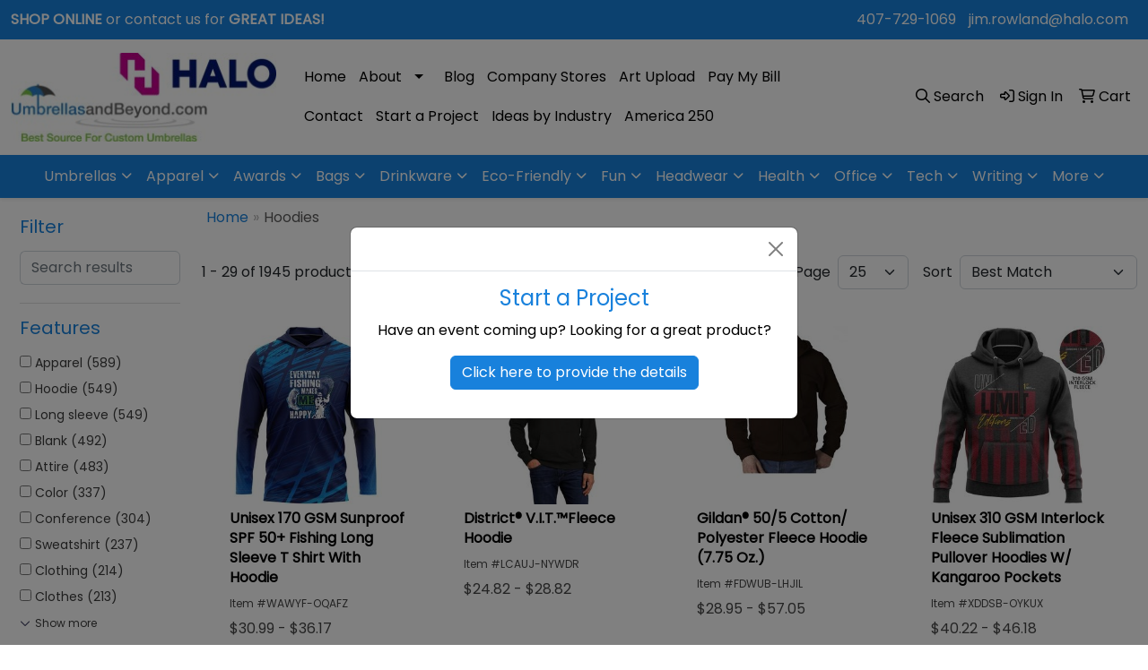

--- FILE ---
content_type: text/html
request_url: https://www.uabpromos.com/ws/ws.dll/StartSrch?UID=101030&WENavID=16676608
body_size: 14496
content:
<!DOCTYPE html>
<html lang="en"><head>
<meta charset="utf-8">
<meta http-equiv="X-UA-Compatible" content="IE=edge">
<meta name="viewport" content="width=device-width, initial-scale=1">
<!-- The above 3 meta tags *must* come first in the head; any other head content must come *after* these tags -->


<link href="/distsite/styles/8/css/bootstrap.min.css" rel="stylesheet" />
<link href="https://fonts.googleapis.com/css?family=Open+Sans:400,600|Oswald:400,600" rel="stylesheet">
<link href="/distsite/styles/8/css/owl.carousel.min.css" rel="stylesheet">
<link href="/distsite/styles/8/css/nouislider.css" rel="stylesheet">
<!--<link href="/distsite/styles/8/css/menu.css" rel="stylesheet"/>-->
<link href="/distsite/styles/8/css/flexslider.css" rel="stylesheet">
<link href="/distsite/styles/8/css/all.min.css" rel="stylesheet">
<link href="/distsite/styles/8/css/slick/slick.css" rel="stylesheet"/>
<link href="/distsite/styles/8/css/lightbox/lightbox.css" rel="stylesheet"  />
<link href="/distsite/styles/8/css/yamm.css" rel="stylesheet" />
<!-- Custom styles for this theme -->
<link href="/we/we.dll/StyleSheet?UN=101030&Type=WETheme&TS=C46000.4908449074" rel="stylesheet">
<!-- Custom styles for this theme -->
<link href="/we/we.dll/StyleSheet?UN=101030&Type=WETheme-PS&TS=C46000.4908449074" rel="stylesheet">
<style>

#header-btm {
padding:0;
}
#contact-page > div > div:nth-child(1) > div.contact-content > h1{
   display: none;
}

</style>

<!-- HTML5 shim and Respond.js for IE8 support of HTML5 elements and media queries -->
<!--[if lt IE 9]>
      <script src="https://oss.maxcdn.com/html5shiv/3.7.3/html5shiv.min.js"></script>
      <script src="https://oss.maxcdn.com/respond/1.4.2/respond.min.js"></script>
    <![endif]-->

</head>

<body style="background:#fff;">


  <!-- Slide-Out Menu -->
  <div id="filter-menu" class="filter-menu">
    <button id="close-menu" class="btn-close"></button>
    <div class="menu-content">
      
<aside class="filter-sidebar">



<div class="filter-section first">
	<h2>Filter</h2>
	 <div class="input-group mb-3">
	 <input type="text" style="border-right:0;" placeholder="Search results" class="form-control text-search-within-results" name="SearchWithinResults" value="" maxlength="100" onkeyup="HandleTextFilter(event);">
	  <label class="input-group-text" style="background-color:#fff;"><a  style="display:none;" href="javascript:void(0);" class="remove-filter" data-toggle="tooltip" title="Clear" onclick="ClearTextFilter();"><i class="far fa-times" aria-hidden="true"></i> <span class="fa-sr-only">x</span></a></label>
	</div>
</div>

<a href="javascript:void(0);" class="clear-filters"  style="display:none;" onclick="ClearDrillDown();">Clear all filters</a>

<div class="filter-section"  style="display:none;">
	<h2>Categories</h2>

	<div class="filter-list">

	 

		<!-- wrapper for more filters -->
        <div class="show-filter">

		</div><!-- showfilters -->

	</div>

		<a href="#" class="show-more"  style="display:none;" >Show more</a>
</div>


<div class="filter-section" >
	<h2>Features</h2>

		<div class="filter-list">

	  		<div class="checkbox"><label><input class="filtercheckbox" type="checkbox" name="2|Apparel" ><span> Apparel (589)</span></label></div><div class="checkbox"><label><input class="filtercheckbox" type="checkbox" name="2|Hoodie" ><span> Hoodie (549)</span></label></div><div class="checkbox"><label><input class="filtercheckbox" type="checkbox" name="2|Long sleeve" ><span> Long sleeve (549)</span></label></div><div class="checkbox"><label><input class="filtercheckbox" type="checkbox" name="2|Blank" ><span> Blank (492)</span></label></div><div class="checkbox"><label><input class="filtercheckbox" type="checkbox" name="2|Attire" ><span> Attire (483)</span></label></div><div class="checkbox"><label><input class="filtercheckbox" type="checkbox" name="2|Color" ><span> Color (337)</span></label></div><div class="checkbox"><label><input class="filtercheckbox" type="checkbox" name="2|Conference" ><span> Conference (304)</span></label></div><div class="checkbox"><label><input class="filtercheckbox" type="checkbox" name="2|Sweatshirt" ><span> Sweatshirt (237)</span></label></div><div class="checkbox"><label><input class="filtercheckbox" type="checkbox" name="2|Clothing" ><span> Clothing (214)</span></label></div><div class="checkbox"><label><input class="filtercheckbox" type="checkbox" name="2|Clothes" ><span> Clothes (213)</span></label></div><div class="show-filter"><div class="checkbox"><label><input class="filtercheckbox" type="checkbox" name="2|Pullover" ><span> Pullover (211)</span></label></div><div class="checkbox"><label><input class="filtercheckbox" type="checkbox" name="2|2xl" ><span> 2xl (208)</span></label></div><div class="checkbox"><label><input class="filtercheckbox" type="checkbox" name="2|Adult" ><span> Adult (204)</span></label></div><div class="checkbox"><label><input class="filtercheckbox" type="checkbox" name="2|Fleece" ><span> Fleece (189)</span></label></div><div class="checkbox"><label><input class="filtercheckbox" type="checkbox" name="2|Business" ><span> Business (182)</span></label></div><div class="checkbox"><label><input class="filtercheckbox" type="checkbox" name="2|Front pouch pocket" ><span> Front pouch pocket (181)</span></label></div><div class="checkbox"><label><input class="filtercheckbox" type="checkbox" name="2|Businesses" ><span> Businesses (179)</span></label></div><div class="checkbox"><label><input class="filtercheckbox" type="checkbox" name="2|Convention" ><span> Convention (178)</span></label></div><div class="checkbox"><label><input class="filtercheckbox" type="checkbox" name="2|Unisex" ><span> Unisex (177)</span></label></div><div class="checkbox"><label><input class="filtercheckbox" type="checkbox" name="2|Men" ><span> Men (170)</span></label></div><div class="checkbox"><label><input class="filtercheckbox" type="checkbox" name="2|Colored" ><span> Colored (168)</span></label></div><div class="checkbox"><label><input class="filtercheckbox" type="checkbox" name="2|3xl" ><span> 3xl (163)</span></label></div><div class="checkbox"><label><input class="filtercheckbox" type="checkbox" name="2|Company" ><span> Company (163)</span></label></div><div class="checkbox"><label><input class="filtercheckbox" type="checkbox" name="2|Companies" ><span> Companies (162)</span></label></div><div class="checkbox"><label><input class="filtercheckbox" type="checkbox" name="2|Hooded" ><span> Hooded (157)</span></label></div><div class="checkbox"><label><input class="filtercheckbox" type="checkbox" name="2|Polyester" ><span> Polyester (153)</span></label></div><div class="checkbox"><label><input class="filtercheckbox" type="checkbox" name="2|Drawcord" ><span> Drawcord (146)</span></label></div><div class="checkbox"><label><input class="filtercheckbox" type="checkbox" name="2|Shirt" ><span> Shirt (145)</span></label></div><div class="checkbox"><label><input class="filtercheckbox" type="checkbox" name="2|Hood" ><span> Hood (143)</span></label></div><div class="checkbox"><label><input class="filtercheckbox" type="checkbox" name="2|Custom" ><span> Custom (137)</span></label></div><div class="checkbox"><label><input class="filtercheckbox" type="checkbox" name="2|Rib knit cuff" ><span> Rib knit cuff (125)</span></label></div><div class="checkbox"><label><input class="filtercheckbox" type="checkbox" name="2|Tear away label" ><span> Tear away label (124)</span></label></div><div class="checkbox"><label><input class="filtercheckbox" type="checkbox" name="2|Pouch pocket" ><span> Pouch pocket (120)</span></label></div><div class="checkbox"><label><input class="filtercheckbox" type="checkbox" name="2|Comfortable" ><span> Comfortable (109)</span></label></div><div class="checkbox"><label><input class="filtercheckbox" type="checkbox" name="2|2x" ><span> 2x (107)</span></label></div><div class="checkbox"><label><input class="filtercheckbox" type="checkbox" name="2|Kangaroo pocket" ><span> Kangaroo pocket (104)</span></label></div><div class="checkbox"><label><input class="filtercheckbox" type="checkbox" name="2|Soft" ><span> Soft (104)</span></label></div><div class="checkbox"><label><input class="filtercheckbox" type="checkbox" name="2|Lightweight" ><span> Lightweight (101)</span></label></div><div class="checkbox"><label><input class="filtercheckbox" type="checkbox" name="2|Drawstring" ><span> Drawstring (100)</span></label></div><div class="checkbox"><label><input class="filtercheckbox" type="checkbox" name="2|Jacket" ><span> Jacket (99)</span></label></div><div class="checkbox"><label><input class="filtercheckbox" type="checkbox" name="2|Moisture wicking" ><span> Moisture wicking (95)</span></label></div><div class="checkbox"><label><input class="filtercheckbox" type="checkbox" name="2|Performance" ><span> Performance (95)</span></label></div><div class="checkbox"><label><input class="filtercheckbox" type="checkbox" name="2|Cotton" ><span> Cotton (90)</span></label></div><div class="checkbox"><label><input class="filtercheckbox" type="checkbox" name="2|Women" ><span> Women (90)</span></label></div><div class="checkbox"><label><input class="filtercheckbox" type="checkbox" name="2|3x" ><span> 3x (83)</span></label></div><div class="checkbox"><label><input class="filtercheckbox" type="checkbox" name="2|Pocket" ><span> Pocket (83)</span></label></div><div class="checkbox"><label><input class="filtercheckbox" type="checkbox" name="2|100% polyester" ><span> 100% polyester (76)</span></label></div><div class="checkbox"><label><input class="filtercheckbox" type="checkbox" name="2|50% cotton" ><span> 50% cotton (76)</span></label></div><div class="checkbox"><label><input class="filtercheckbox" type="checkbox" name="2|Full color" ><span> Full color (75)</span></label></div><div class="checkbox"><label><input class="filtercheckbox" type="checkbox" name="2|Rib knit hem" ><span> Rib knit hem (75)</span></label></div></div>

			<!-- wrapper for more filters -->
			<div class="show-filter">

			</div><!-- showfilters -->
 		</div>
		<a href="#" class="show-more"  >Show more</a>


</div>


<div class="filter-section" >
	<h2>Colors</h2>

		<div class="filter-list">

		  	<div class="checkbox"><label><input class="filtercheckbox" type="checkbox" name="1|Black" ><span> Black (1065)</span></label></div><div class="checkbox"><label><input class="filtercheckbox" type="checkbox" name="1|White" ><span> White (448)</span></label></div><div class="checkbox"><label><input class="filtercheckbox" type="checkbox" name="1|Navy blue" ><span> Navy blue (348)</span></label></div><div class="checkbox"><label><input class="filtercheckbox" type="checkbox" name="1|Red" ><span> Red (261)</span></label></div><div class="checkbox"><label><input class="filtercheckbox" type="checkbox" name="1|Royal blue" ><span> Royal blue (232)</span></label></div><div class="checkbox"><label><input class="filtercheckbox" type="checkbox" name="1|Various" ><span> Various (202)</span></label></div><div class="checkbox"><label><input class="filtercheckbox" type="checkbox" name="1|Navy" ><span> Navy (178)</span></label></div><div class="checkbox"><label><input class="filtercheckbox" type="checkbox" name="1|Heather gray" ><span> Heather gray (176)</span></label></div><div class="checkbox"><label><input class="filtercheckbox" type="checkbox" name="1|Forest green" ><span> Forest green (136)</span></label></div><div class="checkbox"><label><input class="filtercheckbox" type="checkbox" name="1|Maroon red" ><span> Maroon red (136)</span></label></div><div class="show-filter"><div class="checkbox"><label><input class="filtercheckbox" type="checkbox" name="1|Charcoal gray" ><span> Charcoal gray (133)</span></label></div><div class="checkbox"><label><input class="filtercheckbox" type="checkbox" name="1|Purple" ><span> Purple (112)</span></label></div><div class="checkbox"><label><input class="filtercheckbox" type="checkbox" name="1|Military green" ><span> Military green (100)</span></label></div><div class="checkbox"><label><input class="filtercheckbox" type="checkbox" name="1|Orange" ><span> Orange (95)</span></label></div><div class="checkbox"><label><input class="filtercheckbox" type="checkbox" name="1|Ash gray" ><span> Ash gray (89)</span></label></div><div class="checkbox"><label><input class="filtercheckbox" type="checkbox" name="1|Charcoal" ><span> Charcoal (79)</span></label></div><div class="checkbox"><label><input class="filtercheckbox" type="checkbox" name="1|Charcoal heather" ><span> Charcoal heather (75)</span></label></div><div class="checkbox"><label><input class="filtercheckbox" type="checkbox" name="1|Dark heather gray" ><span> Dark heather gray (71)</span></label></div><div class="checkbox"><label><input class="filtercheckbox" type="checkbox" name="1|Royal" ><span> Royal (71)</span></label></div><div class="checkbox"><label><input class="filtercheckbox" type="checkbox" name="1|True navy blue" ><span> True navy blue (70)</span></label></div><div class="checkbox"><label><input class="filtercheckbox" type="checkbox" name="1|Athletic heather gray" ><span> Athletic heather gray (69)</span></label></div><div class="checkbox"><label><input class="filtercheckbox" type="checkbox" name="1|Gold" ><span> Gold (65)</span></label></div><div class="checkbox"><label><input class="filtercheckbox" type="checkbox" name="1|Black heather" ><span> Black heather (64)</span></label></div><div class="checkbox"><label><input class="filtercheckbox" type="checkbox" name="1|Cardinal red" ><span> Cardinal red (63)</span></label></div><div class="checkbox"><label><input class="filtercheckbox" type="checkbox" name="1|Gray heather" ><span> Gray heather (63)</span></label></div><div class="checkbox"><label><input class="filtercheckbox" type="checkbox" name="1|Safety orange" ><span> Safety orange (62)</span></label></div><div class="checkbox"><label><input class="filtercheckbox" type="checkbox" name="1|Charcoal heather gray" ><span> Charcoal heather gray (59)</span></label></div><div class="checkbox"><label><input class="filtercheckbox" type="checkbox" name="1|Carolina blue" ><span> Carolina blue (57)</span></label></div><div class="checkbox"><label><input class="filtercheckbox" type="checkbox" name="1|True royal blue" ><span> True royal blue (55)</span></label></div><div class="checkbox"><label><input class="filtercheckbox" type="checkbox" name="1|Maroon" ><span> Maroon (54)</span></label></div><div class="checkbox"><label><input class="filtercheckbox" type="checkbox" name="1|Sport gray" ><span> Sport gray (53)</span></label></div><div class="checkbox"><label><input class="filtercheckbox" type="checkbox" name="1|Dark gray heather" ><span> Dark gray heather (52)</span></label></div><div class="checkbox"><label><input class="filtercheckbox" type="checkbox" name="1|Safety green" ><span> Safety green (52)</span></label></div><div class="checkbox"><label><input class="filtercheckbox" type="checkbox" name="1|Graphite gray" ><span> Graphite gray (51)</span></label></div><div class="checkbox"><label><input class="filtercheckbox" type="checkbox" name="1|Oxford gray" ><span> Oxford gray (50)</span></label></div><div class="checkbox"><label><input class="filtercheckbox" type="checkbox" name="1|Dark green" ><span> Dark green (49)</span></label></div><div class="checkbox"><label><input class="filtercheckbox" type="checkbox" name="1|Jet black" ><span> Jet black (49)</span></label></div><div class="checkbox"><label><input class="filtercheckbox" type="checkbox" name="1|Kelly green" ><span> Kelly green (49)</span></label></div><div class="checkbox"><label><input class="filtercheckbox" type="checkbox" name="1|Heather charcoal" ><span> Heather charcoal (45)</span></label></div><div class="checkbox"><label><input class="filtercheckbox" type="checkbox" name="1|Light pink" ><span> Light pink (44)</span></label></div><div class="checkbox"><label><input class="filtercheckbox" type="checkbox" name="1|Graphite" ><span> Graphite (43)</span></label></div><div class="checkbox"><label><input class="filtercheckbox" type="checkbox" name="1|Pink" ><span> Pink (43)</span></label></div><div class="checkbox"><label><input class="filtercheckbox" type="checkbox" name="1|Gray" ><span> Gray (42)</span></label></div><div class="checkbox"><label><input class="filtercheckbox" type="checkbox" name="1|Light blue" ><span> Light blue (42)</span></label></div><div class="checkbox"><label><input class="filtercheckbox" type="checkbox" name="1|True red" ><span> True red (42)</span></label></div><div class="checkbox"><label><input class="filtercheckbox" type="checkbox" name="1|Sand" ><span> Sand (41)</span></label></div><div class="checkbox"><label><input class="filtercheckbox" type="checkbox" name="1|Yellow" ><span> Yellow (39)</span></label></div><div class="checkbox"><label><input class="filtercheckbox" type="checkbox" name="1|Graphite heather gray" ><span> Graphite heather gray (38)</span></label></div><div class="checkbox"><label><input class="filtercheckbox" type="checkbox" name="1|Safety yellow" ><span> Safety yellow (37)</span></label></div><div class="checkbox"><label><input class="filtercheckbox" type="checkbox" name="1|Cardinal" ><span> Cardinal (36)</span></label></div></div>


			<!-- wrapper for more filters -->
			<div class="show-filter">

			</div><!-- showfilters -->

		  </div>

		<a href="#" class="show-more"  >Show more</a>
</div>


<div class="filter-section"  >
	<h2>Price Range</h2>
	<div class="filter-price-wrap">
		<div class="filter-price-inner">
			<div class="input-group">
				<span class="input-group-text input-group-text-white">$</span>
				<input type="text" class="form-control form-control-sm filter-min-prices" name="min-prices" value="" placeholder="Min" onkeyup="HandlePriceFilter(event);">
			</div>
			<div class="input-group">
				<span class="input-group-text input-group-text-white">$</span>
				<input type="text" class="form-control form-control-sm filter-max-prices" name="max-prices" value="" placeholder="Max" onkeyup="HandlePriceFilter(event);">
			</div>
		</div>
		<a href="javascript:void(0)" onclick="SetPriceFilter();" ><i class="fa-solid fa-chevron-right"></i></a>
	</div>
</div>

<div class="filter-section"   >
	<h2>Quantity</h2>
	<div class="filter-price-wrap mb-2">
		<input type="text" class="form-control form-control-sm filter-quantity" value="" placeholder="Qty" onkeyup="HandleQuantityFilter(event);">
		<a href="javascript:void(0)" onclick="SetQuantityFilter();"><i class="fa-solid fa-chevron-right"></i></a>
	</div>
</div>




	</aside>

    </div>
</div>




	<div class="container-fluid">
		<div class="row">

			<div class="col-md-3 col-lg-2">
        <div class="d-none d-md-block">
          <div id="desktop-filter">
            
<aside class="filter-sidebar">



<div class="filter-section first">
	<h2>Filter</h2>
	 <div class="input-group mb-3">
	 <input type="text" style="border-right:0;" placeholder="Search results" class="form-control text-search-within-results" name="SearchWithinResults" value="" maxlength="100" onkeyup="HandleTextFilter(event);">
	  <label class="input-group-text" style="background-color:#fff;"><a  style="display:none;" href="javascript:void(0);" class="remove-filter" data-toggle="tooltip" title="Clear" onclick="ClearTextFilter();"><i class="far fa-times" aria-hidden="true"></i> <span class="fa-sr-only">x</span></a></label>
	</div>
</div>

<a href="javascript:void(0);" class="clear-filters"  style="display:none;" onclick="ClearDrillDown();">Clear all filters</a>

<div class="filter-section"  style="display:none;">
	<h2>Categories</h2>

	<div class="filter-list">

	 

		<!-- wrapper for more filters -->
        <div class="show-filter">

		</div><!-- showfilters -->

	</div>

		<a href="#" class="show-more"  style="display:none;" >Show more</a>
</div>


<div class="filter-section" >
	<h2>Features</h2>

		<div class="filter-list">

	  		<div class="checkbox"><label><input class="filtercheckbox" type="checkbox" name="2|Apparel" ><span> Apparel (589)</span></label></div><div class="checkbox"><label><input class="filtercheckbox" type="checkbox" name="2|Hoodie" ><span> Hoodie (549)</span></label></div><div class="checkbox"><label><input class="filtercheckbox" type="checkbox" name="2|Long sleeve" ><span> Long sleeve (549)</span></label></div><div class="checkbox"><label><input class="filtercheckbox" type="checkbox" name="2|Blank" ><span> Blank (492)</span></label></div><div class="checkbox"><label><input class="filtercheckbox" type="checkbox" name="2|Attire" ><span> Attire (483)</span></label></div><div class="checkbox"><label><input class="filtercheckbox" type="checkbox" name="2|Color" ><span> Color (337)</span></label></div><div class="checkbox"><label><input class="filtercheckbox" type="checkbox" name="2|Conference" ><span> Conference (304)</span></label></div><div class="checkbox"><label><input class="filtercheckbox" type="checkbox" name="2|Sweatshirt" ><span> Sweatshirt (237)</span></label></div><div class="checkbox"><label><input class="filtercheckbox" type="checkbox" name="2|Clothing" ><span> Clothing (214)</span></label></div><div class="checkbox"><label><input class="filtercheckbox" type="checkbox" name="2|Clothes" ><span> Clothes (213)</span></label></div><div class="show-filter"><div class="checkbox"><label><input class="filtercheckbox" type="checkbox" name="2|Pullover" ><span> Pullover (211)</span></label></div><div class="checkbox"><label><input class="filtercheckbox" type="checkbox" name="2|2xl" ><span> 2xl (208)</span></label></div><div class="checkbox"><label><input class="filtercheckbox" type="checkbox" name="2|Adult" ><span> Adult (204)</span></label></div><div class="checkbox"><label><input class="filtercheckbox" type="checkbox" name="2|Fleece" ><span> Fleece (189)</span></label></div><div class="checkbox"><label><input class="filtercheckbox" type="checkbox" name="2|Business" ><span> Business (182)</span></label></div><div class="checkbox"><label><input class="filtercheckbox" type="checkbox" name="2|Front pouch pocket" ><span> Front pouch pocket (181)</span></label></div><div class="checkbox"><label><input class="filtercheckbox" type="checkbox" name="2|Businesses" ><span> Businesses (179)</span></label></div><div class="checkbox"><label><input class="filtercheckbox" type="checkbox" name="2|Convention" ><span> Convention (178)</span></label></div><div class="checkbox"><label><input class="filtercheckbox" type="checkbox" name="2|Unisex" ><span> Unisex (177)</span></label></div><div class="checkbox"><label><input class="filtercheckbox" type="checkbox" name="2|Men" ><span> Men (170)</span></label></div><div class="checkbox"><label><input class="filtercheckbox" type="checkbox" name="2|Colored" ><span> Colored (168)</span></label></div><div class="checkbox"><label><input class="filtercheckbox" type="checkbox" name="2|3xl" ><span> 3xl (163)</span></label></div><div class="checkbox"><label><input class="filtercheckbox" type="checkbox" name="2|Company" ><span> Company (163)</span></label></div><div class="checkbox"><label><input class="filtercheckbox" type="checkbox" name="2|Companies" ><span> Companies (162)</span></label></div><div class="checkbox"><label><input class="filtercheckbox" type="checkbox" name="2|Hooded" ><span> Hooded (157)</span></label></div><div class="checkbox"><label><input class="filtercheckbox" type="checkbox" name="2|Polyester" ><span> Polyester (153)</span></label></div><div class="checkbox"><label><input class="filtercheckbox" type="checkbox" name="2|Drawcord" ><span> Drawcord (146)</span></label></div><div class="checkbox"><label><input class="filtercheckbox" type="checkbox" name="2|Shirt" ><span> Shirt (145)</span></label></div><div class="checkbox"><label><input class="filtercheckbox" type="checkbox" name="2|Hood" ><span> Hood (143)</span></label></div><div class="checkbox"><label><input class="filtercheckbox" type="checkbox" name="2|Custom" ><span> Custom (137)</span></label></div><div class="checkbox"><label><input class="filtercheckbox" type="checkbox" name="2|Rib knit cuff" ><span> Rib knit cuff (125)</span></label></div><div class="checkbox"><label><input class="filtercheckbox" type="checkbox" name="2|Tear away label" ><span> Tear away label (124)</span></label></div><div class="checkbox"><label><input class="filtercheckbox" type="checkbox" name="2|Pouch pocket" ><span> Pouch pocket (120)</span></label></div><div class="checkbox"><label><input class="filtercheckbox" type="checkbox" name="2|Comfortable" ><span> Comfortable (109)</span></label></div><div class="checkbox"><label><input class="filtercheckbox" type="checkbox" name="2|2x" ><span> 2x (107)</span></label></div><div class="checkbox"><label><input class="filtercheckbox" type="checkbox" name="2|Kangaroo pocket" ><span> Kangaroo pocket (104)</span></label></div><div class="checkbox"><label><input class="filtercheckbox" type="checkbox" name="2|Soft" ><span> Soft (104)</span></label></div><div class="checkbox"><label><input class="filtercheckbox" type="checkbox" name="2|Lightweight" ><span> Lightweight (101)</span></label></div><div class="checkbox"><label><input class="filtercheckbox" type="checkbox" name="2|Drawstring" ><span> Drawstring (100)</span></label></div><div class="checkbox"><label><input class="filtercheckbox" type="checkbox" name="2|Jacket" ><span> Jacket (99)</span></label></div><div class="checkbox"><label><input class="filtercheckbox" type="checkbox" name="2|Moisture wicking" ><span> Moisture wicking (95)</span></label></div><div class="checkbox"><label><input class="filtercheckbox" type="checkbox" name="2|Performance" ><span> Performance (95)</span></label></div><div class="checkbox"><label><input class="filtercheckbox" type="checkbox" name="2|Cotton" ><span> Cotton (90)</span></label></div><div class="checkbox"><label><input class="filtercheckbox" type="checkbox" name="2|Women" ><span> Women (90)</span></label></div><div class="checkbox"><label><input class="filtercheckbox" type="checkbox" name="2|3x" ><span> 3x (83)</span></label></div><div class="checkbox"><label><input class="filtercheckbox" type="checkbox" name="2|Pocket" ><span> Pocket (83)</span></label></div><div class="checkbox"><label><input class="filtercheckbox" type="checkbox" name="2|100% polyester" ><span> 100% polyester (76)</span></label></div><div class="checkbox"><label><input class="filtercheckbox" type="checkbox" name="2|50% cotton" ><span> 50% cotton (76)</span></label></div><div class="checkbox"><label><input class="filtercheckbox" type="checkbox" name="2|Full color" ><span> Full color (75)</span></label></div><div class="checkbox"><label><input class="filtercheckbox" type="checkbox" name="2|Rib knit hem" ><span> Rib knit hem (75)</span></label></div></div>

			<!-- wrapper for more filters -->
			<div class="show-filter">

			</div><!-- showfilters -->
 		</div>
		<a href="#" class="show-more"  >Show more</a>


</div>


<div class="filter-section" >
	<h2>Colors</h2>

		<div class="filter-list">

		  	<div class="checkbox"><label><input class="filtercheckbox" type="checkbox" name="1|Black" ><span> Black (1065)</span></label></div><div class="checkbox"><label><input class="filtercheckbox" type="checkbox" name="1|White" ><span> White (448)</span></label></div><div class="checkbox"><label><input class="filtercheckbox" type="checkbox" name="1|Navy blue" ><span> Navy blue (348)</span></label></div><div class="checkbox"><label><input class="filtercheckbox" type="checkbox" name="1|Red" ><span> Red (261)</span></label></div><div class="checkbox"><label><input class="filtercheckbox" type="checkbox" name="1|Royal blue" ><span> Royal blue (232)</span></label></div><div class="checkbox"><label><input class="filtercheckbox" type="checkbox" name="1|Various" ><span> Various (202)</span></label></div><div class="checkbox"><label><input class="filtercheckbox" type="checkbox" name="1|Navy" ><span> Navy (178)</span></label></div><div class="checkbox"><label><input class="filtercheckbox" type="checkbox" name="1|Heather gray" ><span> Heather gray (176)</span></label></div><div class="checkbox"><label><input class="filtercheckbox" type="checkbox" name="1|Forest green" ><span> Forest green (136)</span></label></div><div class="checkbox"><label><input class="filtercheckbox" type="checkbox" name="1|Maroon red" ><span> Maroon red (136)</span></label></div><div class="show-filter"><div class="checkbox"><label><input class="filtercheckbox" type="checkbox" name="1|Charcoal gray" ><span> Charcoal gray (133)</span></label></div><div class="checkbox"><label><input class="filtercheckbox" type="checkbox" name="1|Purple" ><span> Purple (112)</span></label></div><div class="checkbox"><label><input class="filtercheckbox" type="checkbox" name="1|Military green" ><span> Military green (100)</span></label></div><div class="checkbox"><label><input class="filtercheckbox" type="checkbox" name="1|Orange" ><span> Orange (95)</span></label></div><div class="checkbox"><label><input class="filtercheckbox" type="checkbox" name="1|Ash gray" ><span> Ash gray (89)</span></label></div><div class="checkbox"><label><input class="filtercheckbox" type="checkbox" name="1|Charcoal" ><span> Charcoal (79)</span></label></div><div class="checkbox"><label><input class="filtercheckbox" type="checkbox" name="1|Charcoal heather" ><span> Charcoal heather (75)</span></label></div><div class="checkbox"><label><input class="filtercheckbox" type="checkbox" name="1|Dark heather gray" ><span> Dark heather gray (71)</span></label></div><div class="checkbox"><label><input class="filtercheckbox" type="checkbox" name="1|Royal" ><span> Royal (71)</span></label></div><div class="checkbox"><label><input class="filtercheckbox" type="checkbox" name="1|True navy blue" ><span> True navy blue (70)</span></label></div><div class="checkbox"><label><input class="filtercheckbox" type="checkbox" name="1|Athletic heather gray" ><span> Athletic heather gray (69)</span></label></div><div class="checkbox"><label><input class="filtercheckbox" type="checkbox" name="1|Gold" ><span> Gold (65)</span></label></div><div class="checkbox"><label><input class="filtercheckbox" type="checkbox" name="1|Black heather" ><span> Black heather (64)</span></label></div><div class="checkbox"><label><input class="filtercheckbox" type="checkbox" name="1|Cardinal red" ><span> Cardinal red (63)</span></label></div><div class="checkbox"><label><input class="filtercheckbox" type="checkbox" name="1|Gray heather" ><span> Gray heather (63)</span></label></div><div class="checkbox"><label><input class="filtercheckbox" type="checkbox" name="1|Safety orange" ><span> Safety orange (62)</span></label></div><div class="checkbox"><label><input class="filtercheckbox" type="checkbox" name="1|Charcoal heather gray" ><span> Charcoal heather gray (59)</span></label></div><div class="checkbox"><label><input class="filtercheckbox" type="checkbox" name="1|Carolina blue" ><span> Carolina blue (57)</span></label></div><div class="checkbox"><label><input class="filtercheckbox" type="checkbox" name="1|True royal blue" ><span> True royal blue (55)</span></label></div><div class="checkbox"><label><input class="filtercheckbox" type="checkbox" name="1|Maroon" ><span> Maroon (54)</span></label></div><div class="checkbox"><label><input class="filtercheckbox" type="checkbox" name="1|Sport gray" ><span> Sport gray (53)</span></label></div><div class="checkbox"><label><input class="filtercheckbox" type="checkbox" name="1|Dark gray heather" ><span> Dark gray heather (52)</span></label></div><div class="checkbox"><label><input class="filtercheckbox" type="checkbox" name="1|Safety green" ><span> Safety green (52)</span></label></div><div class="checkbox"><label><input class="filtercheckbox" type="checkbox" name="1|Graphite gray" ><span> Graphite gray (51)</span></label></div><div class="checkbox"><label><input class="filtercheckbox" type="checkbox" name="1|Oxford gray" ><span> Oxford gray (50)</span></label></div><div class="checkbox"><label><input class="filtercheckbox" type="checkbox" name="1|Dark green" ><span> Dark green (49)</span></label></div><div class="checkbox"><label><input class="filtercheckbox" type="checkbox" name="1|Jet black" ><span> Jet black (49)</span></label></div><div class="checkbox"><label><input class="filtercheckbox" type="checkbox" name="1|Kelly green" ><span> Kelly green (49)</span></label></div><div class="checkbox"><label><input class="filtercheckbox" type="checkbox" name="1|Heather charcoal" ><span> Heather charcoal (45)</span></label></div><div class="checkbox"><label><input class="filtercheckbox" type="checkbox" name="1|Light pink" ><span> Light pink (44)</span></label></div><div class="checkbox"><label><input class="filtercheckbox" type="checkbox" name="1|Graphite" ><span> Graphite (43)</span></label></div><div class="checkbox"><label><input class="filtercheckbox" type="checkbox" name="1|Pink" ><span> Pink (43)</span></label></div><div class="checkbox"><label><input class="filtercheckbox" type="checkbox" name="1|Gray" ><span> Gray (42)</span></label></div><div class="checkbox"><label><input class="filtercheckbox" type="checkbox" name="1|Light blue" ><span> Light blue (42)</span></label></div><div class="checkbox"><label><input class="filtercheckbox" type="checkbox" name="1|True red" ><span> True red (42)</span></label></div><div class="checkbox"><label><input class="filtercheckbox" type="checkbox" name="1|Sand" ><span> Sand (41)</span></label></div><div class="checkbox"><label><input class="filtercheckbox" type="checkbox" name="1|Yellow" ><span> Yellow (39)</span></label></div><div class="checkbox"><label><input class="filtercheckbox" type="checkbox" name="1|Graphite heather gray" ><span> Graphite heather gray (38)</span></label></div><div class="checkbox"><label><input class="filtercheckbox" type="checkbox" name="1|Safety yellow" ><span> Safety yellow (37)</span></label></div><div class="checkbox"><label><input class="filtercheckbox" type="checkbox" name="1|Cardinal" ><span> Cardinal (36)</span></label></div></div>


			<!-- wrapper for more filters -->
			<div class="show-filter">

			</div><!-- showfilters -->

		  </div>

		<a href="#" class="show-more"  >Show more</a>
</div>


<div class="filter-section"  >
	<h2>Price Range</h2>
	<div class="filter-price-wrap">
		<div class="filter-price-inner">
			<div class="input-group">
				<span class="input-group-text input-group-text-white">$</span>
				<input type="text" class="form-control form-control-sm filter-min-prices" name="min-prices" value="" placeholder="Min" onkeyup="HandlePriceFilter(event);">
			</div>
			<div class="input-group">
				<span class="input-group-text input-group-text-white">$</span>
				<input type="text" class="form-control form-control-sm filter-max-prices" name="max-prices" value="" placeholder="Max" onkeyup="HandlePriceFilter(event);">
			</div>
		</div>
		<a href="javascript:void(0)" onclick="SetPriceFilter();" ><i class="fa-solid fa-chevron-right"></i></a>
	</div>
</div>

<div class="filter-section"   >
	<h2>Quantity</h2>
	<div class="filter-price-wrap mb-2">
		<input type="text" class="form-control form-control-sm filter-quantity" value="" placeholder="Qty" onkeyup="HandleQuantityFilter(event);">
		<a href="javascript:void(0)" onclick="SetQuantityFilter();"><i class="fa-solid fa-chevron-right"></i></a>
	</div>
</div>




	</aside>

          </div>
        </div>
			</div>

			<div class="col-md-9 col-lg-10">
				

				<ol class="breadcrumb"  >
              		<li><a href="https://www.uabpromos.com" target="_top">Home</a></li>
             	 	<li class="active">Hoodies</li>
            	</ol>




				<div id="product-list-controls">

				
						<div class="d-flex align-items-center justify-content-between">
							<div class="d-none d-md-block me-3">
								1 - 29 of  1945 <span class="d-none d-lg-inline">products</span>
							</div>
					  
						  <!-- Right Aligned Controls -->
						  <div class="product-controls-right d-flex align-items-center">
       
              <button id="show-filter-button" class="btn btn-control d-block d-md-none"><i class="fa-solid fa-filter" aria-hidden="true"></i></button>

							
							<span class="me-3">
								<a href="/ws/ws.dll/StartSrch?UID=101030&WENavID=16676608&View=T&ST=26012021274875789764576109" class="btn btn-control grid" title="Change to Grid View"><i class="fa-solid fa-grid-2" aria-hidden="true"></i>  <span class="fa-sr-only">Grid</span></a>
								<a href="/ws/ws.dll/StartSrch?UID=101030&WENavID=16676608&View=L&ST=26012021274875789764576109" class="btn btn-control" title="Change to List View"><i class="fa-solid fa-list"></i> <span class="fa-sr-only">List</span></a>
							</span>
							
					  
							<!-- Number of Items Per Page -->
							<div class="me-2 d-none d-lg-block">
								<label>Per Page</label>
							</div>
							<div class="me-3 d-none d-md-block">
								<select class="form-select notranslate" onchange="GoToNewURL(this);" aria-label="Items per page">
									<option value="/ws/ws.dll/StartSrch?UID=101030&WENavID=16676608&ST=26012021274875789764576109&PPP=10" >10</option><option value="/ws/ws.dll/StartSrch?UID=101030&WENavID=16676608&ST=26012021274875789764576109&PPP=25" selected>25</option><option value="/ws/ws.dll/StartSrch?UID=101030&WENavID=16676608&ST=26012021274875789764576109&PPP=50" >50</option><option value="/ws/ws.dll/StartSrch?UID=101030&WENavID=16676608&ST=26012021274875789764576109&PPP=100" >100</option><option value="/ws/ws.dll/StartSrch?UID=101030&WENavID=16676608&ST=26012021274875789764576109&PPP=250" >250</option>
								
								</select>
							</div>
					  
							<!-- Sort By -->
							<div class="d-none d-lg-block me-2">
								<label>Sort</label>
							</div>
							<div>
								<select class="form-select" onchange="GoToNewURL(this);">
									<option value="/ws/ws.dll/StartSrch?UID=101030&WENavID=16676608&Sort=0" selected>Best Match</option><option value="/ws/ws.dll/StartSrch?UID=101030&WENavID=16676608&Sort=3">Most Popular</option><option value="/ws/ws.dll/StartSrch?UID=101030&WENavID=16676608&Sort=1">Price (Low to High)</option><option value="/ws/ws.dll/StartSrch?UID=101030&WENavID=16676608&Sort=2">Price (High to Low)</option>
								 </select>
							</div>
						  </div>
						</div>

			  </div>

				<!-- Product Results List -->
				<ul class="thumbnail-list"><a name="0" href="#" alt="Item 0"></a>
<li>
 <a href="https://www.uabpromos.com/p/WAWYF-OQAFZ/unisex-170-gsm-sunproof-spf-50-fishing-long-sleeve-t-shirt-with-hoodie" target="_parent" alt="Unisex 170 GSM Sunproof SPF 50+ Fishing Long Sleeve T Shirt With Hoodie">
 <div class="pr-list-grid">
		<img class="img-responsive" src="/ws/ws.dll/QPic?SN=69609&P=786679035&I=0&PX=300" alt="Unisex 170 GSM Sunproof SPF 50+ Fishing Long Sleeve T Shirt With Hoodie">
		<p class="pr-name">Unisex 170 GSM Sunproof SPF 50+ Fishing Long Sleeve T Shirt With Hoodie</p>
		<div class="pr-meta-row">
			<div class="product-reviews"  style="display:none;">
				<div class="rating-stars">
				<i class="fa-solid fa-star-sharp active" aria-hidden="true"></i><i class="fa-solid fa-star-sharp active" aria-hidden="true"></i><i class="fa-solid fa-star-sharp active" aria-hidden="true"></i><i class="fa-solid fa-star-sharp active" aria-hidden="true"></i><i class="fa-solid fa-star-sharp active" aria-hidden="true"></i>
				</div>
				<span class="rating-count">(1)</span>
			</div>
			
		</div>
		<p class="pr-number"  ><span class="notranslate">Item #WAWYF-OQAFZ</span></p>
		<p class="pr-price"  ><span class="notranslate">$30.99</span> - <span class="notranslate">$36.17</span></p>
 </div>
 </a>
</li>
<a name="1" href="#" alt="Item 1"></a>
<li>
 <a href="https://www.uabpromos.com/p/LCAUJ-NYWDR/district-v.i.t.fleece-hoodie" target="_parent" alt="District® V.I.T.™Fleece Hoodie">
 <div class="pr-list-grid">
		<img class="img-responsive" src="/ws/ws.dll/QPic?SN=50042&P=956377479&I=0&PX=300" alt="District® V.I.T.™Fleece Hoodie">
		<p class="pr-name">District® V.I.T.™Fleece Hoodie</p>
		<div class="pr-meta-row">
			<div class="product-reviews"  style="display:none;">
				<div class="rating-stars">
				<i class="fa-solid fa-star-sharp" aria-hidden="true"></i><i class="fa-solid fa-star-sharp" aria-hidden="true"></i><i class="fa-solid fa-star-sharp" aria-hidden="true"></i><i class="fa-solid fa-star-sharp" aria-hidden="true"></i><i class="fa-solid fa-star-sharp" aria-hidden="true"></i>
				</div>
				<span class="rating-count">(0)</span>
			</div>
			
		</div>
		<p class="pr-number"  ><span class="notranslate">Item #LCAUJ-NYWDR</span></p>
		<p class="pr-price"  ><span class="notranslate">$24.82</span> - <span class="notranslate">$28.82</span></p>
 </div>
 </a>
</li>
<a name="2" href="#" alt="Item 2"></a>
<li>
 <a href="https://www.uabpromos.com/p/FDWUB-LHJIL/gildan-505-cotton-polyester-fleece-hoodie-7.75-oz." target="_parent" alt="Gildan® 50/5 Cotton/ Polyester Fleece Hoodie (7.75 Oz.)">
 <div class="pr-list-grid">
		<img class="img-responsive" src="/ws/ws.dll/QPic?SN=67337&P=965156071&I=0&PX=300" alt="Gildan® 50/5 Cotton/ Polyester Fleece Hoodie (7.75 Oz.)">
		<p class="pr-name">Gildan® 50/5 Cotton/ Polyester Fleece Hoodie (7.75 Oz.)</p>
		<div class="pr-meta-row">
			<div class="product-reviews"  style="display:none;">
				<div class="rating-stars">
				<i class="fa-solid fa-star-sharp" aria-hidden="true"></i><i class="fa-solid fa-star-sharp" aria-hidden="true"></i><i class="fa-solid fa-star-sharp" aria-hidden="true"></i><i class="fa-solid fa-star-sharp" aria-hidden="true"></i><i class="fa-solid fa-star-sharp" aria-hidden="true"></i>
				</div>
				<span class="rating-count">(0)</span>
			</div>
			
		</div>
		<p class="pr-number"  ><span class="notranslate">Item #FDWUB-LHJIL</span></p>
		<p class="pr-price"  ><span class="notranslate">$28.95</span> - <span class="notranslate">$57.05</span></p>
 </div>
 </a>
</li>
<a name="3" href="#" alt="Item 3"></a>
<li>
 <a href="https://www.uabpromos.com/p/XDDSB-OYKUX/unisex-310-gsm-interlock-fleece-sublimation-pullover-hoodies-w-kangaroo-pockets" target="_parent" alt="Unisex 310 GSM Interlock Fleece Sublimation Pullover Hoodies W/ Kangaroo Pockets">
 <div class="pr-list-grid">
		<img class="img-responsive" src="/ws/ws.dll/QPic?SN=69609&P=936826791&I=0&PX=300" alt="Unisex 310 GSM Interlock Fleece Sublimation Pullover Hoodies W/ Kangaroo Pockets">
		<p class="pr-name">Unisex 310 GSM Interlock Fleece Sublimation Pullover Hoodies W/ Kangaroo Pockets</p>
		<div class="pr-meta-row">
			<div class="product-reviews"  style="display:none;">
				<div class="rating-stars">
				<i class="fa-solid fa-star-sharp active" aria-hidden="true"></i><i class="fa-solid fa-star-sharp active" aria-hidden="true"></i><i class="fa-solid fa-star-sharp active" aria-hidden="true"></i><i class="fa-solid fa-star-sharp active" aria-hidden="true"></i><i class="fa-solid fa-star-sharp active" aria-hidden="true"></i>
				</div>
				<span class="rating-count">(1)</span>
			</div>
			
		</div>
		<p class="pr-number"  ><span class="notranslate">Item #XDDSB-OYKUX</span></p>
		<p class="pr-price"  ><span class="notranslate">$40.22</span> - <span class="notranslate">$46.18</span></p>
 </div>
 </a>
</li>
<a name="4" href="#" alt="Item 4"></a>
<li>
 <a href="https://www.uabpromos.com/p/GFYTB-PUMAJ/hi-viz-class-3-double-band-2-reflective-tape-safety-hoodie-with-kangaroo-pocket" target="_parent" alt="Hi Viz Class 3 Double Band 2&quot; Reflective Tape Safety Hoodie With Kangaroo Pocket">
 <div class="pr-list-grid">
		<img class="img-responsive" src="/ws/ws.dll/QPic?SN=69609&P=967214281&I=0&PX=300" alt="Hi Viz Class 3 Double Band 2&quot; Reflective Tape Safety Hoodie With Kangaroo Pocket">
		<p class="pr-name">Hi Viz Class 3 Double Band 2&quot; Reflective Tape Safety Hoodie With Kangaroo Pocket</p>
		<div class="pr-meta-row">
			<div class="product-reviews"  style="display:none;">
				<div class="rating-stars">
				<i class="fa-solid fa-star-sharp active" aria-hidden="true"></i><i class="fa-solid fa-star-sharp active" aria-hidden="true"></i><i class="fa-solid fa-star-sharp active" aria-hidden="true"></i><i class="fa-solid fa-star-sharp active" aria-hidden="true"></i><i class="fa-solid fa-star-sharp active" aria-hidden="true"></i>
				</div>
				<span class="rating-count">(1)</span>
			</div>
			
		</div>
		<p class="pr-number"  ><span class="notranslate">Item #GFYTB-PUMAJ</span></p>
		<p class="pr-price"  ><span class="notranslate">$45.88</span> - <span class="notranslate">$50.18</span></p>
 </div>
 </a>
</li>
<a name="5" href="#" alt="Item 5"></a>
<li>
 <a href="https://www.uabpromos.com/p/PGFZA-GSXFS/gildan-heavy-blend-hooded-sweatshirt." target="_parent" alt="Gildan® - Heavy Blend™ Hooded Sweatshirt.">
 <div class="pr-list-grid">
		<img class="img-responsive" src="/ws/ws.dll/QPic?SN=50042&P=193073920&I=0&PX=300" alt="Gildan® - Heavy Blend™ Hooded Sweatshirt.">
		<p class="pr-name">Gildan® - Heavy Blend™ Hooded Sweatshirt.</p>
		<div class="pr-meta-row">
			<div class="product-reviews"  style="display:none;">
				<div class="rating-stars">
				<i class="fa-solid fa-star-sharp" aria-hidden="true"></i><i class="fa-solid fa-star-sharp" aria-hidden="true"></i><i class="fa-solid fa-star-sharp" aria-hidden="true"></i><i class="fa-solid fa-star-sharp" aria-hidden="true"></i><i class="fa-solid fa-star-sharp" aria-hidden="true"></i>
				</div>
				<span class="rating-count">(0)</span>
			</div>
			
		</div>
		<p class="pr-number"  ><span class="notranslate">Item #PGFZA-GSXFS</span></p>
		<p class="pr-price"  ><span class="notranslate">$25.52</span> - <span class="notranslate">$29.52</span></p>
 </div>
 </a>
</li>
<a name="6" href="#" alt="Item 6"></a>
<li>
 <a href="https://www.uabpromos.com/p/GECUD-NAWEJ/carhartt--midweight-hooded-sweatshirt." target="_parent" alt="Carhartt ® Midweight Hooded Sweatshirt.">
 <div class="pr-list-grid">
		<img class="img-responsive" src="/ws/ws.dll/QPic?SN=50042&P=175955673&I=0&PX=300" alt="Carhartt ® Midweight Hooded Sweatshirt.">
		<p class="pr-name">Carhartt ® Midweight Hooded Sweatshirt.</p>
		<div class="pr-meta-row">
			<div class="product-reviews"  style="display:none;">
				<div class="rating-stars">
				<i class="fa-solid fa-star-sharp" aria-hidden="true"></i><i class="fa-solid fa-star-sharp" aria-hidden="true"></i><i class="fa-solid fa-star-sharp" aria-hidden="true"></i><i class="fa-solid fa-star-sharp" aria-hidden="true"></i><i class="fa-solid fa-star-sharp" aria-hidden="true"></i>
				</div>
				<span class="rating-count">(0)</span>
			</div>
			
		</div>
		<p class="pr-number"  ><span class="notranslate">Item #GECUD-NAWEJ</span></p>
		<p class="pr-price"  ><span class="notranslate">$55.00</span> - <span class="notranslate">$61.15</span></p>
 </div>
 </a>
</li>
<a name="7" href="#" alt="Item 7"></a>
<li>
 <a href="https://www.uabpromos.com/p/BEZUI-PHLKK/new-era-sts-14-zip-hoodie" target="_parent" alt="New Era® STS 1/4-Zip Hoodie">
 <div class="pr-list-grid">
		<img class="img-responsive" src="/ws/ws.dll/QPic?SN=50042&P=576985378&I=0&PX=300" alt="New Era® STS 1/4-Zip Hoodie">
		<p class="pr-name">New Era® STS 1/4-Zip Hoodie</p>
		<div class="pr-meta-row">
			<div class="product-reviews"  style="display:none;">
				<div class="rating-stars">
				<i class="fa-solid fa-star-sharp" aria-hidden="true"></i><i class="fa-solid fa-star-sharp" aria-hidden="true"></i><i class="fa-solid fa-star-sharp" aria-hidden="true"></i><i class="fa-solid fa-star-sharp" aria-hidden="true"></i><i class="fa-solid fa-star-sharp" aria-hidden="true"></i>
				</div>
				<span class="rating-count">(0)</span>
			</div>
			
		</div>
		<p class="pr-number"  ><span class="notranslate">Item #BEZUI-PHLKK</span></p>
		<p class="pr-price"  ><span class="notranslate">$49.16</span> - <span class="notranslate">$57.16</span></p>
 </div>
 </a>
</li>
<a name="8" href="#" alt="Item 8"></a>
<li>
 <a href="https://www.uabpromos.com/p/KFCXI-QMRYE/cayak-lightweight-stretch-hoodie" target="_parent" alt="Cayak Lightweight Stretch Hoodie">
 <div class="pr-list-grid">
		<img class="img-responsive" src="/ws/ws.dll/QPic?SN=50673&P=137534648&I=0&PX=300" alt="Cayak Lightweight Stretch Hoodie">
		<p class="pr-name">Cayak Lightweight Stretch Hoodie</p>
		<div class="pr-meta-row">
			<div class="product-reviews"  style="display:none;">
				<div class="rating-stars">
				<i class="fa-solid fa-star-sharp" aria-hidden="true"></i><i class="fa-solid fa-star-sharp" aria-hidden="true"></i><i class="fa-solid fa-star-sharp" aria-hidden="true"></i><i class="fa-solid fa-star-sharp" aria-hidden="true"></i><i class="fa-solid fa-star-sharp" aria-hidden="true"></i>
				</div>
				<span class="rating-count">(0)</span>
			</div>
			
		</div>
		<p class="pr-number"  ><span class="notranslate">Item #KFCXI-QMRYE</span></p>
		<p class="pr-price"  ><span class="notranslate">$32.00</span> - <span class="notranslate">$36.00</span></p>
 </div>
 </a>
</li>
<a name="9" href="#" alt="Item 9"></a>
<li>
 <a href="https://www.uabpromos.com/p/UCBXF-NBNSZ/carhartt--rain-defender--paxton-heavyweight-hooded-zip-mock-sweatshirt." target="_parent" alt="Carhartt ® Rain Defender ® Paxton Heavyweight Hooded Zip Mock Sweatshirt.">
 <div class="pr-list-grid">
		<img class="img-responsive" src="/ws/ws.dll/QPic?SN=50042&P=945967545&I=0&PX=300" alt="Carhartt ® Rain Defender ® Paxton Heavyweight Hooded Zip Mock Sweatshirt.">
		<p class="pr-name">Carhartt ® Rain Defender ® Paxton Heavyweight Hooded Zip Mock Sweatshirt.</p>
		<div class="pr-meta-row">
			<div class="product-reviews"  style="display:none;">
				<div class="rating-stars">
				<i class="fa-solid fa-star-sharp" aria-hidden="true"></i><i class="fa-solid fa-star-sharp" aria-hidden="true"></i><i class="fa-solid fa-star-sharp" aria-hidden="true"></i><i class="fa-solid fa-star-sharp" aria-hidden="true"></i><i class="fa-solid fa-star-sharp" aria-hidden="true"></i>
				</div>
				<span class="rating-count">(0)</span>
			</div>
			
		</div>
		<p class="pr-number"  ><span class="notranslate">Item #UCBXF-NBNSZ</span></p>
		<p class="pr-price"  ><span class="notranslate">$70.63</span> - <span class="notranslate">$76.34</span></p>
 </div>
 </a>
</li>
<a name="10" href="#" alt="Item 10"></a>
<li>
 <a href="https://www.uabpromos.com/p/YJZWB-QZNVB/clique-unisex-stockholm-pullover-hoodie" target="_parent" alt="Clique Unisex Stockholm Pullover Hoodie">
 <div class="pr-list-grid">
		<img class="img-responsive" src="/ws/ws.dll/QPic?SN=65054&P=307760351&I=0&PX=300" alt="Clique Unisex Stockholm Pullover Hoodie">
		<p class="pr-name">Clique Unisex Stockholm Pullover Hoodie</p>
		<div class="pr-meta-row">
			<div class="product-reviews"  style="display:none;">
				<div class="rating-stars">
				<i class="fa-solid fa-star-sharp" aria-hidden="true"></i><i class="fa-solid fa-star-sharp" aria-hidden="true"></i><i class="fa-solid fa-star-sharp" aria-hidden="true"></i><i class="fa-solid fa-star-sharp" aria-hidden="true"></i><i class="fa-solid fa-star-sharp" aria-hidden="true"></i>
				</div>
				<span class="rating-count">(0)</span>
			</div>
			
		</div>
		<p class="pr-number"  ><span class="notranslate">Item #YJZWB-QZNVB</span></p>
		<p class="pr-price"  ><span class="notranslate">$29.00</span></p>
 </div>
 </a>
</li>
<a name="11" href="#" alt="Item 11"></a>
<li>
 <a href="https://www.uabpromos.com/p/IIYZH-NIORZ/import-rusty-unisex-dye-sublimated-raglan-full-zip-hoodie" target="_parent" alt="IMPORT Rusty Unisex Dye-Sublimated Raglan Full-Zip Hoodie">
 <div class="pr-list-grid">
		<img class="img-responsive" src="/ws/ws.dll/QPic?SN=53744&P=136091227&I=0&PX=300" alt="IMPORT Rusty Unisex Dye-Sublimated Raglan Full-Zip Hoodie">
		<p class="pr-name">IMPORT Rusty Unisex Dye-Sublimated Raglan Full-Zip Hoodie</p>
		<div class="pr-meta-row">
			<div class="product-reviews"  style="display:none;">
				<div class="rating-stars">
				<i class="fa-solid fa-star-sharp" aria-hidden="true"></i><i class="fa-solid fa-star-sharp" aria-hidden="true"></i><i class="fa-solid fa-star-sharp" aria-hidden="true"></i><i class="fa-solid fa-star-sharp" aria-hidden="true"></i><i class="fa-solid fa-star-sharp" aria-hidden="true"></i>
				</div>
				<span class="rating-count">(0)</span>
			</div>
			
		</div>
		<p class="pr-number"  ><span class="notranslate">Item #IIYZH-NIORZ</span></p>
		<p class="pr-price"  ><span class="notranslate">$54.25</span> - <span class="notranslate">$80.25</span></p>
 </div>
 </a>
</li>
<a name="12" href="#" alt="Item 12"></a>
<li>
 <a href="https://www.uabpromos.com/p/FJZAB-OVUBF/gildan-softstyle-midweight-pullover-hooded-sweatshirt" target="_parent" alt="Gildan® Softstyle® Midweight Pullover Hooded Sweatshirt">
 <div class="pr-list-grid">
		<img class="img-responsive" src="/ws/ws.dll/QPic?SN=50042&P=786780311&I=0&PX=300" alt="Gildan® Softstyle® Midweight Pullover Hooded Sweatshirt">
		<p class="pr-name">Gildan® Softstyle® Midweight Pullover Hooded Sweatshirt</p>
		<div class="pr-meta-row">
			<div class="product-reviews"  style="display:none;">
				<div class="rating-stars">
				<i class="fa-solid fa-star-sharp" aria-hidden="true"></i><i class="fa-solid fa-star-sharp" aria-hidden="true"></i><i class="fa-solid fa-star-sharp" aria-hidden="true"></i><i class="fa-solid fa-star-sharp" aria-hidden="true"></i><i class="fa-solid fa-star-sharp" aria-hidden="true"></i>
				</div>
				<span class="rating-count">(0)</span>
			</div>
			
		</div>
		<p class="pr-number"  ><span class="notranslate">Item #FJZAB-OVUBF</span></p>
		<p class="pr-price"  ><span class="notranslate">$23.82</span> - <span class="notranslate">$27.82</span></p>
 </div>
 </a>
</li>
<a name="13" href="#" alt="Item 13"></a>
<li>
 <a href="https://www.uabpromos.com/p/IEWWI-DFYBA/gildan-heavy-blend-hooded-sweatshirt" target="_parent" alt="Gildan® Heavy Blend™ Hooded Sweatshirt">
 <div class="pr-list-grid">
		<img class="img-responsive" src="/ws/ws.dll/QPic?SN=62662&P=961475058&I=0&PX=300" alt="Gildan® Heavy Blend™ Hooded Sweatshirt">
		<p class="pr-name">Gildan® Heavy Blend™ Hooded Sweatshirt</p>
		<div class="pr-meta-row">
			<div class="product-reviews"  style="display:none;">
				<div class="rating-stars">
				<i class="fa-solid fa-star-sharp active" aria-hidden="true"></i><i class="fa-solid fa-star-sharp active" aria-hidden="true"></i><i class="fa-solid fa-star-sharp active" aria-hidden="true"></i><i class="fa-solid fa-star-sharp active" aria-hidden="true"></i><i class="fa-solid fa-star-sharp active" aria-hidden="true"></i>
				</div>
				<span class="rating-count">(2)</span>
			</div>
			
		</div>
		<p class="pr-number"  ><span class="notranslate">Item #IEWWI-DFYBA</span></p>
		<p class="pr-price"  ><span class="notranslate">$22.70</span></p>
 </div>
 </a>
</li>
<a name="14" href="#" alt="Item 14"></a>
<li>
 <a href="https://www.uabpromos.com/p/TFBXE-SRPBS/dara-mens-recycled-tech-quarter-zip" target="_parent" alt="DARA Men's Recycled Tech Quarter Zip">
 <div class="pr-list-grid">
		<img class="img-responsive" src="/ws/ws.dll/QPic?SN=52344&P=538534544&I=0&PX=300" alt="DARA Men's Recycled Tech Quarter Zip">
		<p class="pr-name">DARA Men's Recycled Tech Quarter Zip</p>
		<div class="pr-meta-row">
			<div class="product-reviews"  style="display:none;">
				<div class="rating-stars">
				<i class="fa-solid fa-star-sharp" aria-hidden="true"></i><i class="fa-solid fa-star-sharp" aria-hidden="true"></i><i class="fa-solid fa-star-sharp" aria-hidden="true"></i><i class="fa-solid fa-star-sharp" aria-hidden="true"></i><i class="fa-solid fa-star-sharp" aria-hidden="true"></i>
				</div>
				<span class="rating-count">(0)</span>
			</div>
			
		</div>
		<p class="pr-number"  ><span class="notranslate">Item #TFBXE-SRPBS</span></p>
		<p class="pr-price"  ><span class="notranslate">$32.00</span> - <span class="notranslate">$44.06</span></p>
 </div>
 </a>
</li>
<a name="15" href="#" alt="Item 15"></a>
<li>
 <a href="https://www.uabpromos.com/p/NDBWI-SIAOS/foot-joy-mens-lightweight-hoodie" target="_parent" alt="Foot Joy Mens Lightweight Hoodie">
 <div class="pr-list-grid">
		<img class="img-responsive" src="/ws/ws.dll/QPic?SN=57040&P=368366558&I=0&PX=300" alt="Foot Joy Mens Lightweight Hoodie">
		<p class="pr-name">Foot Joy Mens Lightweight Hoodie</p>
		<div class="pr-meta-row">
			<div class="product-reviews"  style="display:none;">
				<div class="rating-stars">
				<i class="fa-solid fa-star-sharp" aria-hidden="true"></i><i class="fa-solid fa-star-sharp" aria-hidden="true"></i><i class="fa-solid fa-star-sharp" aria-hidden="true"></i><i class="fa-solid fa-star-sharp" aria-hidden="true"></i><i class="fa-solid fa-star-sharp" aria-hidden="true"></i>
				</div>
				<span class="rating-count">(0)</span>
			</div>
			
		</div>
		<p class="pr-number"  ><span class="notranslate">Item #NDBWI-SIAOS</span></p>
		<p class="pr-price"  ><span class="notranslate">$129.00</span> - <span class="notranslate">$135.00</span></p>
 </div>
 </a>
</li>
<a name="16" href="#" alt="Item 16"></a>
<li>
 <a href="https://www.uabpromos.com/p/NFXWA-QPNEC/cutter--buck-coastline-epic-comfort-eco-recycled-mens-hooded-shirt" target="_parent" alt="Cutter &amp; Buck Coastline Epic Comfort Eco Recycled Mens Hooded Shirt">
 <div class="pr-list-grid">
		<img class="img-responsive" src="/ws/ws.dll/QPic?SN=65054&P=967584150&I=0&PX=300" alt="Cutter &amp; Buck Coastline Epic Comfort Eco Recycled Mens Hooded Shirt">
		<p class="pr-name">Cutter &amp; Buck Coastline Epic Comfort Eco Recycled Mens Hooded Shirt</p>
		<div class="pr-meta-row">
			<div class="product-reviews"  style="display:none;">
				<div class="rating-stars">
				<i class="fa-solid fa-star-sharp" aria-hidden="true"></i><i class="fa-solid fa-star-sharp" aria-hidden="true"></i><i class="fa-solid fa-star-sharp" aria-hidden="true"></i><i class="fa-solid fa-star-sharp" aria-hidden="true"></i><i class="fa-solid fa-star-sharp" aria-hidden="true"></i>
				</div>
				<span class="rating-count">(0)</span>
			</div>
			
		</div>
		<p class="pr-number"  ><span class="notranslate">Item #NFXWA-QPNEC</span></p>
		<p class="pr-price"  ><span class="notranslate">$60.00</span></p>
 </div>
 </a>
</li>
<a name="17" href="#" alt="Item 17"></a>
<li>
 <a href="https://www.uabpromos.com/p/OIAZB-NXYKB/clique-lift-eco-performance-full-zip-unisex-hoodie-sweatshirt" target="_parent" alt="Clique Lift Eco Performance Full Zip Unisex Hoodie Sweatshirt">
 <div class="pr-list-grid">
		<img class="img-responsive" src="/ws/ws.dll/QPic?SN=65054&P=326361421&I=0&PX=300" alt="Clique Lift Eco Performance Full Zip Unisex Hoodie Sweatshirt">
		<p class="pr-name">Clique Lift Eco Performance Full Zip Unisex Hoodie Sweatshirt</p>
		<div class="pr-meta-row">
			<div class="product-reviews"  style="display:none;">
				<div class="rating-stars">
				<i class="fa-solid fa-star-sharp" aria-hidden="true"></i><i class="fa-solid fa-star-sharp" aria-hidden="true"></i><i class="fa-solid fa-star-sharp" aria-hidden="true"></i><i class="fa-solid fa-star-sharp" aria-hidden="true"></i><i class="fa-solid fa-star-sharp" aria-hidden="true"></i>
				</div>
				<span class="rating-count">(0)</span>
			</div>
			
		</div>
		<p class="pr-number"  ><span class="notranslate">Item #OIAZB-NXYKB</span></p>
		<p class="pr-price"  ><span class="notranslate">$40.00</span></p>
 </div>
 </a>
</li>
<a name="18" href="#" alt="Item 18"></a>
<li>
 <a href="https://www.uabpromos.com/p/AHDUA-PFAJQ/nike-club-fleece-pullover-hoodie-w-screen-print-8.2-oz." target="_parent" alt="Nike Club Fleece Pullover Hoodie w/ Screen Print 8.2 oz.">
 <div class="pr-list-grid">
		<img class="img-responsive" src="/ws/ws.dll/QPic?SN=69609&P=386942770&I=0&PX=300" alt="Nike Club Fleece Pullover Hoodie w/ Screen Print 8.2 oz.">
		<p class="pr-name">Nike Club Fleece Pullover Hoodie w/ Screen Print 8.2 oz.</p>
		<div class="pr-meta-row">
			<div class="product-reviews"  style="display:none;">
				<div class="rating-stars">
				<i class="fa-solid fa-star-sharp active" aria-hidden="true"></i><i class="fa-solid fa-star-sharp active" aria-hidden="true"></i><i class="fa-solid fa-star-sharp active" aria-hidden="true"></i><i class="fa-solid fa-star-sharp active" aria-hidden="true"></i><i class="fa-solid fa-star-sharp active" aria-hidden="true"></i>
				</div>
				<span class="rating-count">(1)</span>
			</div>
			
		</div>
		<p class="pr-number"  ><span class="notranslate">Item #AHDUA-PFAJQ</span></p>
		<p class="pr-price"  ><span class="notranslate">$73.48</span> - <span class="notranslate">$89.24</span></p>
 </div>
 </a>
</li>
<a name="19" href="#" alt="Item 19"></a>
<li>
 <a href="https://www.uabpromos.com/p/NHWAD-EPASB/jerzees-nublend-pullover-hooded-sweatshirt." target="_parent" alt="Jerzees® NuBlend® Pullover Hooded Sweatshirt.">
 <div class="pr-list-grid">
		<img class="img-responsive" src="/ws/ws.dll/QPic?SN=50042&P=132092013&I=0&PX=300" alt="Jerzees® NuBlend® Pullover Hooded Sweatshirt.">
		<p class="pr-name">Jerzees® NuBlend® Pullover Hooded Sweatshirt.</p>
		<div class="pr-meta-row">
			<div class="product-reviews"  style="display:none;">
				<div class="rating-stars">
				<i class="fa-solid fa-star-sharp" aria-hidden="true"></i><i class="fa-solid fa-star-sharp" aria-hidden="true"></i><i class="fa-solid fa-star-sharp" aria-hidden="true"></i><i class="fa-solid fa-star-sharp" aria-hidden="true"></i><i class="fa-solid fa-star-sharp" aria-hidden="true"></i>
				</div>
				<span class="rating-count">(0)</span>
			</div>
			
		</div>
		<p class="pr-number"  ><span class="notranslate">Item #NHWAD-EPASB</span></p>
		<p class="pr-price"  ><span class="notranslate">$26.56</span> - <span class="notranslate">$34.56</span></p>
 </div>
 </a>
</li>
<a name="20" href="#" alt="Item 20"></a>
<li>
 <a href="https://www.uabpromos.com/p/XFCTI-QMRZS/womens-willow-scallop-hem-hoodie" target="_parent" alt="Women's Willow Scallop Hem Hoodie">
 <div class="pr-list-grid">
		<img class="img-responsive" src="/ws/ws.dll/QPic?SN=50673&P=157534688&I=0&PX=300" alt="Women's Willow Scallop Hem Hoodie">
		<p class="pr-name">Women's Willow Scallop Hem Hoodie</p>
		<div class="pr-meta-row">
			<div class="product-reviews"  style="display:none;">
				<div class="rating-stars">
				<i class="fa-solid fa-star-sharp" aria-hidden="true"></i><i class="fa-solid fa-star-sharp" aria-hidden="true"></i><i class="fa-solid fa-star-sharp" aria-hidden="true"></i><i class="fa-solid fa-star-sharp" aria-hidden="true"></i><i class="fa-solid fa-star-sharp" aria-hidden="true"></i>
				</div>
				<span class="rating-count">(0)</span>
			</div>
			
		</div>
		<p class="pr-number"  ><span class="notranslate">Item #XFCTI-QMRZS</span></p>
		<p class="pr-price"  ><span class="notranslate">$54.00</span> - <span class="notranslate">$58.00</span></p>
 </div>
 </a>
</li>
<a name="21" href="#" alt="Item 21"></a>
<li>
 <a href="https://www.uabpromos.com/p/QBCSE-GHULA/independent-trading-co.-heavyweight-hooded-sweatshirt" target="_parent" alt="Independent Trading Co. Heavyweight Hooded Sweatshirt">
 <div class="pr-list-grid">
		<img class="img-responsive" src="/ws/ws.dll/QPic?SN=62662&P=192878694&I=0&PX=300" alt="Independent Trading Co. Heavyweight Hooded Sweatshirt">
		<p class="pr-name">Independent Trading Co. Heavyweight Hooded Sweatshirt</p>
		<div class="pr-meta-row">
			<div class="product-reviews"  style="display:none;">
				<div class="rating-stars">
				<i class="fa-solid fa-star-sharp" aria-hidden="true"></i><i class="fa-solid fa-star-sharp" aria-hidden="true"></i><i class="fa-solid fa-star-sharp" aria-hidden="true"></i><i class="fa-solid fa-star-sharp" aria-hidden="true"></i><i class="fa-solid fa-star-sharp" aria-hidden="true"></i>
				</div>
				<span class="rating-count">(0)</span>
			</div>
			
		</div>
		<p class="pr-number"  ><span class="notranslate">Item #QBCSE-GHULA</span></p>
		<p class="pr-price"  ><span class="notranslate">$39.02</span></p>
 </div>
 </a>
</li>
<a name="22" href="#" alt="Item 22"></a>
<li>
 <a href="https://www.uabpromos.com/p/ZJDUI-PXRPI/mossy-oak-mens-4.4-oz.-polyester-interlock-hooded-t-shirt" target="_parent" alt="Mossy Oak® Men's 4.4 Oz. Polyester Interlock Hooded T-Shirt">
 <div class="pr-list-grid">
		<img class="img-responsive" src="/ws/ws.dll/QPic?SN=69609&P=117270778&I=0&PX=300" alt="Mossy Oak® Men's 4.4 Oz. Polyester Interlock Hooded T-Shirt">
		<p class="pr-name">Mossy Oak® Men's 4.4 Oz. Polyester Interlock Hooded T-Shirt</p>
		<div class="pr-meta-row">
			<div class="product-reviews"  style="display:none;">
				<div class="rating-stars">
				<i class="fa-solid fa-star-sharp active" aria-hidden="true"></i><i class="fa-solid fa-star-sharp active" aria-hidden="true"></i><i class="fa-solid fa-star-sharp active" aria-hidden="true"></i><i class="fa-solid fa-star-sharp active" aria-hidden="true"></i><i class="fa-solid fa-star-sharp active" aria-hidden="true"></i>
				</div>
				<span class="rating-count">(1)</span>
			</div>
			
		</div>
		<p class="pr-number"  ><span class="notranslate">Item #ZJDUI-PXRPI</span></p>
		<p class="pr-price"  ><span class="notranslate">$21.54</span> - <span class="notranslate">$28.49</span></p>
 </div>
 </a>
</li>
<a name="23" href="#" alt="Item 23"></a>
<li>
 <a href="https://www.uabpromos.com/p/HIXYJ-QTXBF/nike-therma-fit-pocket-pullover-fleece-hoodie" target="_parent" alt="Nike Therma-FIT Pocket Pullover Fleece Hoodie">
 <div class="pr-list-grid">
		<img class="img-responsive" src="/ws/ws.dll/QPic?SN=50042&P=747661139&I=0&PX=300" alt="Nike Therma-FIT Pocket Pullover Fleece Hoodie">
		<p class="pr-name">Nike Therma-FIT Pocket Pullover Fleece Hoodie</p>
		<div class="pr-meta-row">
			<div class="product-reviews"  style="display:none;">
				<div class="rating-stars">
				<i class="fa-solid fa-star-sharp" aria-hidden="true"></i><i class="fa-solid fa-star-sharp" aria-hidden="true"></i><i class="fa-solid fa-star-sharp" aria-hidden="true"></i><i class="fa-solid fa-star-sharp" aria-hidden="true"></i><i class="fa-solid fa-star-sharp" aria-hidden="true"></i>
				</div>
				<span class="rating-count">(0)</span>
			</div>
			
		</div>
		<p class="pr-number"  ><span class="notranslate">Item #HIXYJ-QTXBF</span></p>
		<p class="pr-price"  ><span class="notranslate">$65.20</span> - <span class="notranslate">$71.87</span></p>
 </div>
 </a>
</li>
<a name="24" href="#" alt="Item 24"></a>
<li>
 <a href="https://www.uabpromos.com/p/KJZYB-PJLCT/mens-maplegrove-roots73-fleece-hoodie" target="_parent" alt="Men's MAPLEGROVE Roots73 Fleece Hoodie">
 <div class="pr-list-grid">
		<img class="img-responsive" src="/ws/ws.dll/QPic?SN=52344&P=737020331&I=0&PX=300" alt="Men's MAPLEGROVE Roots73 Fleece Hoodie">
		<p class="pr-name">Men's MAPLEGROVE Roots73 Fleece Hoodie</p>
		<div class="pr-meta-row">
			<div class="product-reviews"  style="display:none;">
				<div class="rating-stars">
				<i class="fa-solid fa-star-sharp" aria-hidden="true"></i><i class="fa-solid fa-star-sharp" aria-hidden="true"></i><i class="fa-solid fa-star-sharp" aria-hidden="true"></i><i class="fa-solid fa-star-sharp" aria-hidden="true"></i><i class="fa-solid fa-star-sharp" aria-hidden="true"></i>
				</div>
				<span class="rating-count">(0)</span>
			</div>
			
		</div>
		<p class="pr-number"  ><span class="notranslate">Item #KJZYB-PJLCT</span></p>
		<p class="pr-price"  ><span class="notranslate">$71.33</span> - <span class="notranslate">$98.22</span></p>
 </div>
 </a>
</li>
<a name="25" href="#" alt="Item 25"></a>
<li>
 <a href="https://www.uabpromos.com/p/IIDZF-QBSOB/womens-dayton-classic-fleece-half-zip-pullover" target="_parent" alt="Women's DAYTON Classic Fleece Half Zip Pullover">
 <div class="pr-list-grid">
		<img class="img-responsive" src="/ws/ws.dll/QPic?SN=52344&P=727341725&I=0&PX=300" alt="Women's DAYTON Classic Fleece Half Zip Pullover">
		<p class="pr-name">Women's DAYTON Classic Fleece Half Zip Pullover</p>
		<div class="pr-meta-row">
			<div class="product-reviews"  style="display:none;">
				<div class="rating-stars">
				<i class="fa-solid fa-star-sharp" aria-hidden="true"></i><i class="fa-solid fa-star-sharp" aria-hidden="true"></i><i class="fa-solid fa-star-sharp" aria-hidden="true"></i><i class="fa-solid fa-star-sharp" aria-hidden="true"></i><i class="fa-solid fa-star-sharp" aria-hidden="true"></i>
				</div>
				<span class="rating-count">(0)</span>
			</div>
			
		</div>
		<p class="pr-number"  ><span class="notranslate">Item #IIDZF-QBSOB</span></p>
		<p class="pr-price"  ><span class="notranslate">$42.00</span> - <span class="notranslate">$57.84</span></p>
 </div>
 </a>
</li>
<a name="26" href="#" alt="Item 26"></a>
<li>
 <a href="https://www.uabpromos.com/p/YGXAD-PFAWV/nike-fleece-14-zip-hoodie" target="_parent" alt="Nike Fleece 1/4-Zip Hoodie">
 <div class="pr-list-grid">
		<img class="img-responsive" src="/ws/ws.dll/QPic?SN=69609&P=136943113&I=0&PX=300" alt="Nike Fleece 1/4-Zip Hoodie">
		<p class="pr-name">Nike Fleece 1/4-Zip Hoodie</p>
		<div class="pr-meta-row">
			<div class="product-reviews"  style="display:none;">
				<div class="rating-stars">
				<i class="fa-solid fa-star-sharp active" aria-hidden="true"></i><i class="fa-solid fa-star-sharp active" aria-hidden="true"></i><i class="fa-solid fa-star-sharp active" aria-hidden="true"></i><i class="fa-solid fa-star-sharp active" aria-hidden="true"></i><i class="fa-solid fa-star-sharp active" aria-hidden="true"></i>
				</div>
				<span class="rating-count">(1)</span>
			</div>
			
		</div>
		<p class="pr-number"  ><span class="notranslate">Item #YGXAD-PFAWV</span></p>
		<p class="pr-price"  ><span class="notranslate">$89.27</span> - <span class="notranslate">$113.27</span></p>
 </div>
 </a>
</li>
<a name="27" href="#" alt="Item 27"></a>
<li>
 <a href="https://www.uabpromos.com/p/WHFXI-OYTXS/unisex-170-gsm-sunproof-spf-50-fishing-long-sleeve-hoodie-t-shirt-with-neck-gaiter" target="_parent" alt="Unisex 170 GSM Sunproof SPF 50+ Fishing Long Sleeve Hoodie T-Shirt With Neck Gaiter">
 <div class="pr-list-grid">
		<img class="img-responsive" src="/ws/ws.dll/QPic?SN=69609&P=966832948&I=0&PX=300" alt="Unisex 170 GSM Sunproof SPF 50+ Fishing Long Sleeve Hoodie T-Shirt With Neck Gaiter">
		<p class="pr-name">Unisex 170 GSM Sunproof SPF 50+ Fishing Long Sleeve Hoodie T-Shirt With Neck Gaiter</p>
		<div class="pr-meta-row">
			<div class="product-reviews"  style="display:none;">
				<div class="rating-stars">
				<i class="fa-solid fa-star-sharp active" aria-hidden="true"></i><i class="fa-solid fa-star-sharp active" aria-hidden="true"></i><i class="fa-solid fa-star-sharp active" aria-hidden="true"></i><i class="fa-solid fa-star-sharp active" aria-hidden="true"></i><i class="fa-solid fa-star-sharp active" aria-hidden="true"></i>
				</div>
				<span class="rating-count">(1)</span>
			</div>
			
		</div>
		<p class="pr-number"  ><span class="notranslate">Item #WHFXI-OYTXS</span></p>
		<p class="pr-price"  ><span class="notranslate">$32.46</span> - <span class="notranslate">$37.92</span></p>
 </div>
 </a>
</li>
</ul>

			    <ul class="pagination center">
						  <!--
                          <li class="page-item">
                            <a class="page-link" href="#" aria-label="Previous">
                              <span aria-hidden="true">&laquo;</span>
                            </a>
                          </li>
						  -->
							<li class="page-item active"><a class="page-link" href="/ws/ws.dll/StartSrch?UID=101030&WENavID=16676608&ST=26012021274875789764576109&Start=0" title="Page 1" onMouseOver="window.status='Page 1';return true;" onMouseOut="window.status='';return true;"><span class="notranslate">1<span></a></li><li class="page-item"><a class="page-link" href="/ws/ws.dll/StartSrch?UID=101030&WENavID=16676608&ST=26012021274875789764576109&Start=28" title="Page 2" onMouseOver="window.status='Page 2';return true;" onMouseOut="window.status='';return true;"><span class="notranslate">2<span></a></li><li class="page-item"><a class="page-link" href="/ws/ws.dll/StartSrch?UID=101030&WENavID=16676608&ST=26012021274875789764576109&Start=56" title="Page 3" onMouseOver="window.status='Page 3';return true;" onMouseOut="window.status='';return true;"><span class="notranslate">3<span></a></li><li class="page-item"><a class="page-link" href="/ws/ws.dll/StartSrch?UID=101030&WENavID=16676608&ST=26012021274875789764576109&Start=84" title="Page 4" onMouseOver="window.status='Page 4';return true;" onMouseOut="window.status='';return true;"><span class="notranslate">4<span></a></li><li class="page-item"><a class="page-link" href="/ws/ws.dll/StartSrch?UID=101030&WENavID=16676608&ST=26012021274875789764576109&Start=112" title="Page 5" onMouseOver="window.status='Page 5';return true;" onMouseOut="window.status='';return true;"><span class="notranslate">5<span></a></li>
						  
                          <li class="page-item">
                            <a class="page-link" href="/ws/ws.dll/StartSrch?UID=101030&WENavID=16676608&Start=28&ST=26012021274875789764576109" aria-label="Next">
                              <span aria-hidden="true">&raquo;</span>
                            </a>
                          </li>
						  
							  </ul>

			</div>
		</div><!-- row -->

		<div class="row">
            <div class="col-12">
                <!-- Custom footer -->
                
            </div>
        </div>

	</div><!-- conatiner fluid -->


	<!-- Bootstrap core JavaScript
    ================================================== -->
    <!-- Placed at the end of the document so the pages load faster -->
    <script src="/distsite/styles/8/js/jquery.min.js"></script>
    <script src="/distsite/styles/8/js/bootstrap.min.js"></script>
   <script src="/distsite/styles/8/js/custom.js"></script>

	<!-- iFrame Resizer -->
	<script src="/js/iframeResizer.contentWindow.min.js"></script>
	<script src="/js/IFrameUtils.js?20150930"></script> <!-- For custom iframe integration functions (not resizing) -->
	<script>ScrollParentToTop();</script>

	



<!-- Custom - This page only -->
<script>

$(document).ready(function () {
    const $menuButton = $("#show-filter-button");
    const $closeMenuButton = $("#close-menu");
    const $slideMenu = $("#filter-menu");

    // open
    $menuButton.on("click", function (e) {
        e.stopPropagation(); 
        $slideMenu.addClass("open");
    });

    // close
    $closeMenuButton.on("click", function (e) {
        e.stopPropagation(); 
        $slideMenu.removeClass("open");
    });

    // clicking outside
    $(document).on("click", function (e) {
        if (!$slideMenu.is(e.target) && $slideMenu.has(e.target).length === 0) {
            $slideMenu.removeClass("open");
        }
    });

    // prevent click inside the menu from closing it
    $slideMenu.on("click", function (e) {
        e.stopPropagation();
    });
});


$(document).ready(function() {

	
var tooltipTriggerList = [].slice.call(document.querySelectorAll('[data-bs-toggle="tooltip"]'))
var tooltipList = tooltipTriggerList.map(function (tooltipTriggerEl) {
  return new bootstrap.Tooltip(tooltipTriggerEl, {
    'container': 'body'
  })
})


	
 // Filter Sidebar
 $(".show-filter").hide();
 $(".show-more").click(function (e) {
  e.preventDefault();
  $(this).siblings(".filter-list").find(".show-filter").slideToggle(400);
  $(this).toggleClass("show");
  $(this).text() === 'Show more' ? $(this).text('Show less') : $(this).text('Show more');
 });
 
   
});

// Drill-down filter check event
$(".filtercheckbox").click(function() {
  var checkboxid=this.name;
  var checkboxval=this.checked ? '1' : '0';
  GetRequestFromService('/ws/ws.dll/PSSearchFilterEdit?UID=101030&ST=26012021274875789764576109&ID='+encodeURIComponent(checkboxid)+'&Val='+checkboxval);
  ReloadSearchResults();
});

function ClearDrillDown()
{
  $('.text-search-within-results').val('');
  GetRequestFromService('/ws/ws.dll/PSSearchFilterEdit?UID=101030&ST=26012021274875789764576109&Clear=1');
  ReloadSearchResults();
}

function SetPriceFilter()
{
  var low;
  var hi;
  if ($('#filter-menu').hasClass('open')) {
    low = $('#filter-menu .filter-min-prices').val().trim();
    hi = $('#filter-menu .filter-max-prices').val().trim();
  } else {
    low = $('#desktop-filter .filter-min-prices').val().trim();
    hi = $('#desktop-filter .filter-max-prices').val().trim();
  }
  GetRequestFromService('/ws/ws.dll/PSSearchFilterEdit?UID=101030&ST=26012021274875789764576109&ID=3&LowPrc='+low+'&HiPrc='+hi);
  ReloadSearchResults();
}

function SetQuantityFilter()
{
  var qty;
  if ($('#filter-menu').hasClass('open')) {
    qty = $('#filter-menu .filter-quantity').val().trim();
  } else {
    qty = $('#desktop-filter .filter-quantity').val().trim();
  }
  GetRequestFromService('/ws/ws.dll/PSSearchFilterEdit?UID=101030&ST=26012021274875789764576109&ID=4&Qty='+qty);
  ReloadSearchResults();
}

function ReloadSearchResults(textsearch)
{
  var searchText;
  var url = '/ws/ws.dll/StartSrch?UID=101030&ST=26012021274875789764576109&Sort=&View=';
  var newUrl = new URL(url, window.location.origin);

  if ($('#filter-menu').hasClass('open')) {
    searchText = $('#filter-menu .text-search-within-results').val().trim();
  } else {
    searchText = $('#desktop-filter .text-search-within-results').val().trim();
  }

  if (searchText) {
    newUrl.searchParams.set('tf', searchText);
  }

  window.location.href = newUrl.toString();
}

function GoToNewURL(entered)
{
	to=entered.options[entered.selectedIndex].value;
	if (to>"") {
		location=to;
		entered.selectedIndex=0;
	}
}

function PostAdStatToService(AdID, Type)
{
  var URL = '/we/we.dll/AdStat?AdID='+ AdID + '&Type=' +Type;

  // Try using sendBeacon.  Some browsers may block this.
  if (navigator && navigator.sendBeacon) {
      navigator.sendBeacon(URL);
  }
  else {
    // Fall back to this method if sendBeacon is not supported
    // Note: must be synchronous - o/w page unlads before it's called
    // This will not work on Chrome though (which is why we use sendBeacon)
    GetRequestFromService(URL);
  }
}

function HandleTextFilter(e)
{
  if (e.key != 'Enter') return;

  e.preventDefault();
  ReloadSearchResults();
}

function ClearTextFilter()
{
  $('.text-search-within-results').val('');
  ReloadSearchResults();
}

function HandlePriceFilter(e)
{
  if (e.key != 'Enter') return;

  e.preventDefault();
  SetPriceFilter();
}

function HandleQuantityFilter(e)
{
  if (e.key != 'Enter') return;

  e.preventDefault();
  SetQuantityFilter();
}

</script>
<!-- End custom -->



</body>
</html>
